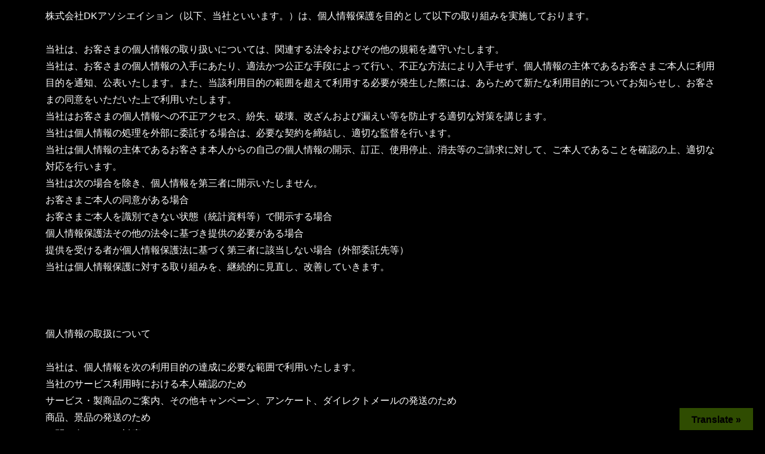

--- FILE ---
content_type: text/css
request_url: https://thetouge1980.com/wp-content/themes/thetouge%20thema/assets/css/blocks.css?ver=20190105
body_size: 55074
content:
/*
Theme Name: thetouge thema
Description: Used to style blocks.
*/

/*--------------------------------------------------------------
>>> TABLE OF CONTENTS:
----------------------------------------------------------------
1.0 General Block Styles
2.0 Blocks - Common Blocksƒ
3.0 Blocks - Formatting
4.0 Blocks - Layout Elements
5.0 Blocks - Widgets
6.0 Blocks - Colors
--------------------------------------------------------------*/

/*--------------------------------------------------------------
1.0 General Block Styles
--------------------------------------------------------------*/

/* Captions */

[class^="wp-block-"]:not(.wp-block-gallery) figcaption {
	font-style: italic;
	margin-bottom: 1.5em;
	text-align: left;
}

.rtl [class^="wp-block-"]:not(.wp-block-gallery) figcaption {
	text-align: right;
}

/*--------------------------------------------------------------
2.0 Blocks - Common Blocks
--------------------------------------------------------------*/

/* Paragraph */

p.has-drop-cap:not(:focus)::first-letter {
	font-size: 5em;
	margin-top: 0.075em;
}

/* Image */

.wp-block-image {
	margin-bottom: 1.5em;
}　

.wp-block-quote:not(.is-large):not(.is-style-large) {
	border: 0;
	padding: 0;
}

.wp-block-quote.alignleft p:last-of-type,
.wp-block-quote.alignright p:last-of-type {
	margin-bottom: 0;
}

.wp-block-quote cite {
	color: inherit;
	font-size: inherit;
}

/* Audio */

.wp-block-audio audio {
	display: block;
	width: 100%;
}

/* Cover */

.wp-block-cover-image.alignright,
.wp-block-cover.alignright,
.wp-block-cover-image.alignleft,
.wp-block-cover.alignleft,
.wp-block-cover-image.aligncenter,
.wp-block-cover.aligncenter {
	display: flex;
}

/* File */

.wp-block-file .wp-block-file__button {
	background-color: #222;
	-webkit-border-radius: 2px;
	border-radius: 2px;
	-webkit-box-shadow: none;
	box-shadow: none;
	color: #fff;
	display: inline-block;
	font-size: 14px;
	font-size: 0.875rem;
	font-weight: 800;
	margin-top: 2em;
	padding: 0.7em 2em;
	-webkit-transition: background-color 0.2s ease-in-out;
	transition: background-color 0.2s ease-in-out;
	white-space: nowrap;
}

.wp-block-file .wp-block-file__button:hover,
.wp-block-file .wp-block-file__button:focus {
	background-color: #767676;
	-webkit-box-shadow: none;
	box-shadow: none;
}

/*--------------------------------------------------------------
3.0 Blocks - Formatting
--------------------------------------------------------------*/

/* Code */

.wp-block-code {
	background: transparent;
	border: 0;
	padding: 0;
}

.wp-block-code code {
	font-size: inherit;
}

/* Pullquote */

.wp-block-pullquote {
	border: 0;
}

.wp-block-pullquote__citation,
.wp-block-pullquote cite {
	font-size: inherit;
	text-transform: none;
}

/* Table */

.wp-block-table thead th {
	border-bottom: 2px solid #bbb;
	padding-bottom: 0.5em;
}

.wp-block-table tr {
	border-bottom: 1px solid #eee;
}

.wp-block-table th,
.wp-block-table td {
	border: 0;
}

.rtl .wp-block-table th,
.rtl .wp-block-table td {
	text-align: right;
}

/*--------------------------------------------------------------
4.0 Blocks - Layout Elements
--------------------------------------------------------------*/

/* Buttons */

.wp-block-button .wp-block-button__link {
	-webkit-box-shadow: none;
	box-shadow: none;
	display: inline-block;
	font-size: 14px;
	font-size: 0.875rem;
	font-weight: 800;
	line-height: 1.66;
	margin-top: 2em;
	padding: 0.7em 2em;
	-webkit-transition: background-color 0.2s ease-in-out;
	transition: background-color 0.2s ease-in-out;
	white-space: nowrap;
}

.entry-content .wp-block-button__link {
	background-color: #222;
	color: #fff;
}

.entry-content .is-style-outline .wp-block-button__link:not(.has-background) {
	background-color: transparent;
}

.entry-content .is-style-outline .wp-block-button__link:not(.has-text-color) {
	color: #222;
}

.colors-dark .wp-block-button__link {
	background-color: #fff;
	color: #000;
}

.entry-content .wp-block-button__link:hover,
.entry-content .wp-block-button__link:focus,
.entry-content .is-style-outline .wp-block-button__link:not(.has-background):hover,
.entry-content .is-style-outline .wp-block-button__link:not(.has-background):focus {
	background-color: #767676;
	-webkit-box-shadow: none;
	box-shadow: none;
	color: #fff;
}

.colors-dark .entry-content .wp-block-button__link:hover,
.colors-dark .entry-content .wp-block-button__link:focus,
.colors-dark .entry-content .is-style-outline .wp-block-button__link:not(.has-background):hover,
.colors-dark .entry-content .is-style-outline .wp-block-button__link:not(.has-background):focus {
	background-color: #bbb;
	color: #000;
}

.colors-dark .entry-content .is-style-outline .wp-block-button__link:not(.has-text-color) {
	color: #fff;
}

.colors-dark .entry-content .is-style-outline .wp-block-button__link:not(.has-text-color):hover,
.colors-dark .entry-content .is-style-outline .wp-block-button__link:not(.has-text-color):focus {
	color: #222;
}

.colors-custom .entry-content .wp-block-button__link,
.colors-custom .entry-content .wp-block-button__link:hover,
.colors-custom .entry-content .wp-block-button__link:focus,
.colors-dark .entry-content .wp-block-button__link,
.colors-dark .entry-content .wp-block-button__link:hover,
.colors-dark .entry-content .wp-block-button__link:focus {
	-webkit-box-shadow: none;
	box-shadow: none;
}

.colors-custom .entry-content .wp-block-button__link:hover,
.colors-custom .entry-content .wp-block-button__link:focus {
	color: #fff;
}

/* Separator */

.wp-block-separator {
	border: 0;
}

.wp-block-separator:not(.is-style-wide):not(.is-style-dots) {
	max-width: 100px;
}

/* Media & Text */

.wp-block-media-text {
	margin-bottom: 1.5em;
}

.wp-block-media-text *:last-child {
	margin-bottom: 0;
}

/*--------------------------------------------------------------
5.0 Blocks - Widgets
--------------------------------------------------------------*/

/* Archives, Categories & Latest Posts */

.wp-block-archives.aligncenter,
.wp-block-categories.aligncenter,
.wp-block-latest-posts.aligncenter {
	list-style-position: inside;
	text-align: center;
}

/* Comments */

.wp-block-latest-comments article {
	margin-bottom: 4em;
}

.blog:not(.has-sidebar) #primary .wp-block-latest-comments article,
.archive:not(.page-one-column):not(.has-sidebar) #primary .wp-block-latest-comments article,
.search:not(.has-sidebar) #primary .wp-block-latest-comments article {
	float: none;
	width: 100%;
}

.wp-block-latest-comments .avatar,
.wp-block-latest-comments__comment-avatar {
	border-radius: 0;
}

.wp-block-latest-comments a {
	-webkit-box-shadow: inset 0 -1px 0 rgba(255, 255, 255, 1);
	box-shadow: inset 0 -1px 0 rgba(255, 255, 255, 1);

}

.wp-block-latest-comments__comment-meta {
	font-size: 16px;
	font-size: 1rem;
	margin-bottom: 0.4em;
}

.wp-block-latest-comments__comment-author,
.wp-block-latest-comments__comment-link {
	font-weight: 700;
	text-decoration: none;
}

.wp-block-latest-comments__comment-date {
	color: #767676;
	font-size: 10px;
	font-size: 0.625rem;
	font-weight: 800;
	letter-spacing: 0.1818em;
	margin-top: 0.4em;
	text-transform: uppercase;
}

.editor-block-list__block .wp-block-latest-comments__comment-excerpt p {
	font-size: 14px;
	font-size: 0.875rem;
}

/*--------------------------------------------------------------
6.0 Blocks - Colors
--------------------------------------------------------------*/

.entry-content .has-pale-pink-color {
	color: #f78da7;
}

.entry-content .has-pale-pink-background-color,
.wp-block-button.is-style-outline .has-pale-pink-background-color:link {
	background-color: #f78da7;
}

.entry-content .has-vivid-red-color {
	color: #cf2e2e;
}

.entry-content .has-vivid-red-background-color,
.wp-block-button.is-style-outline .has-vivid-red-background-color:link {
	background-color: #cf2e2e;
}

.entry-content .has-luminous-vivid-orange-color {
	color: #ff6900;
}

.entry-content .has-luminous-vivid-orange-background-color,
.wp-block-button.is-style-outline .has-luminous-vivid-orange-background-color:link {
	background-color: #ff6900;
}

.entry-content .has-luminous-vivid-amber-color {
	color: #fcb900;
}

.entry-content .has-luminous-vivid-amber-background-color,
.wp-block-button.is-style-outline .has-luminous-vivid-amber-background-color:link {
	background-color: #fcb900;
}

.entry-content .has-light-green-cyan-color {
	color: #7bdcb5;
}

.entry-content .has-light-green-cyan-background-color,
.wp-block-button.is-style-outline .has-light-green-cyan-background-color:link {
	background-color: #7bdcb5;
}

.entry-content .has-vivid-green-cyan-color {
	color: #00d084;
}

.entry-content .has-vivid-green-cyan-background-color,
.wp-block-button.is-style-outline .has-vivid-green-cyan-background-color:link {
	background-color: #00d084;
}

.entry-content .has-pale-cyan-blue-color {
	color: #8ed1fc;
}

.entry-content .has-pale-cyan-blue-background-color,
.wp-block-button.is-style-outline .has-pale-cyan-blue-background-color:link {
	background-color: #8ed1fc;
}

.entry-content .has-vivid-cyan-blue-color {
	color: #0693e3;
}

.entry-content .has-vivid-cyan-blue-background-color,
.wp-block-button.is-style-outline .has-vivid-cyan-blue-background-color:link {
	background-color: #0693e3;
}

.entry-content .has-very-light-gray-color {
	color: #eee;
}

.entry-content .has-very-light-gray-background-color,
.wp-block-button.is-style-outline .has-very-light-gray-background-color:link {
	background-color: #eee;
}

.entry-content .has-cyan-bluish-gray-color {
	color: #abb8c3;
}

.entry-content .has-cyan-bluish-gray-background-color,
.wp-block-button.is-style-outline .has-cyan-bluish-gray-background-color:link {
	background-color: #abb8c3;
}

.entry-content .has-very-dark-gray-color {
	color: #313131;
}

.entry-content .has-very-dark-gray-background-color,
.wp-block-button.is-style-outline .has-very-dark-gray-background-color:link {
	background-color: #313131;
}



/*=============================
  0708追加
=============================*/

/* 定義 */
body, div, dl, dt, dd, ul, ol, li, h1, h2, h3, h4, h5, h6,form,input,button, p {
    font-family: "Helvetica Neue", "Helvetica", "Hiragino Sans", "Hiragino Kaku Gothic ProN", "Arial", "Yu Gothic", "Meiryo", sans-serif;
    margin: 0px;
    padding: 0px;
	font-size:14px;
	line-height:180%;
	font-weight: normal;
    color: #fff;
	}
.fa, .fas {
    margin: 0 4px 0 0;
}
img{
	vertical-align:top;
	border:none;
	max-width: 100%;
	height: auto !important;
}
a{
	color:#fff;
	text-decoration:none;
	display: block;
}
a:hover{
	opacity:0.5;
}
ul{
	list-style:none;
	}
section {
    display: block;
}
li > ul, li > ol {
    margin-bottom: 0;
    margin-left: 0;
}

/*=============================
  グローバルナビゲーション
=============================*/
.menutext {
display: block;
    width: 30%;
    font-weight: bold;
    font-size: calc(22px + 0.25vw);
}

header.new {
display: block;
    position: relative;
    width: 100%;
    height: 50vh;
    padding-top: 45px;
    background: url(/img/main-visual_sp.jpg) top center no-repeat;
    -webkit-background-size: cover;
    -moz-background-size: cover;
    -o-background-size: cover;
    background-size: cover;
}
h1#main_logo {
    width: 100%;
    position: absolute;
    margin: auto;
    bottom: 10px;
}
#eventbox {
    background: #9eff03;
    padding: 10px 0;
}
    #application_box {
        background: #000;
        display: block;
        padding: 20px 0;
        text-align: center;
        box-sizing: border-box;
    }
    #application_box ul {
        width: 80%;
    display: flex;
    margin: auto;
    }
    #application_box ul li {
    width: 45%;
    margin: auto 5%;
    }
nav{
height: 8vh;
    position: fixed;
    width: 100%;
    background: #000;
    color: #fff;
    box-sizing: border-box;
    padding: 0.8%;
    z-index: 990;
    border-bottom: 4px solid #9eff03;
}
nav:before {
position: absolute;
    bottom: -4px;
    right: 0;
    width: 30%;
    height: 4px;
    content: '';
    background: #fff;
}
.drawer{
display: flex;
    flex-direction: row;
    align-items: center;
    justify-content: flex-end;
    width: 100%;
    box-sizing: border-box;
    margin: auto;
    padding: 2px 0;
}

/*ナビゲーション部分*/
.menu ul {
    margin-top: 30%;
}
.menu ul li {
    text-align: center;
    margin: 10px auto;
    padding: 10px 0;
}
.menu ul li a {
    display: block;
    font-weight: bold;
    font-size: calc(25px + 0.25vw);
}
.menu ul li a span {
        display: block;
        font-size: calc(12px + 0.25vw);
        letter-spacing: 0.3em;
        font-weight: normal;
    color: #9eff03;
}
.menu ul li a:hover {
color: #fff;
    background: #9eff03;
    transition: all .5s;
}


.menu{
    text-align: left;
    transition: .5s ease;
    -webkit-transform: translateY(-150%);
    transform: translateY(-150%);
    box-sizing: border-box;
    padding: 10%;
}


/*OPEN時の動き*/
.menu.open {
    -webkit-transform: translateY(5%);
    transform: translateY(-18%);
    box-shadow: 0 0 10px rgb(0 0 0 / 22%);
    background-color: #000;
}


/*botan*/

.btn-trigger {
    position: relative;
    width: 45px;
    height: 35px;
    cursor: pointer;
    z-index: 100;
}
.btn-trigger span {
    position: absolute;
    right: 30%;
    width: 100%;
    height: 4px;
    background-color: #fff;
    border-radius: 4px;
}
.btn-trigger, .btn-trigger span {
  display: inline-block;
  transition: all .5s;
  box-sizing: border-box;
}
.menu ul li.m-contact a i{
        font-size: calc(18px + 0.25vw);
    vertical-align: middle;
    margin: -4px 0 0 14px;
    }
.btn-trigger span:nth-of-type(1) {
  top: 0;
}
.btn-trigger span:nth-of-type(2) {
  top: 15px;
}
.btn-trigger span:nth-of-type(3) {
  bottom: 0;
}
/*=============================
  アニメーション
=============================*/
.Toggle::after {
    position: absolute;
    top: 0;
    right: 20%;
    display: block;
    content: '';
    width: 55px;
    height: 55px;
    margin: auto;
    border-radius: 60%;
    border: 3px solid transparent;
    transition: all .75s;
}
.Toggle.active span:nth-of-type(1) {
    -webkit-transform: translateY(20px) rotate(-45deg);
    transform: translateY(20px) rotate(-45deg);
    top: 6px;
}
.Toggle.active span:nth-of-type(2) {
    left: 60%;
    opacity: 0;
    -webkit-animation: active-btn19-bar02 .8s forwards;
    animation: active-btn19-bar02 .8s forwards;
}
@-webkit-keyframes active-btn19-bar02 {
  100% {
    height: 0;
  }
}
@keyframes active-btn19-bar02 {
  100% {
    height: 0;
  }
}
.Toggle.active span:nth-of-type(3) {
    -webkit-transform: translateY(-20px) rotate(45deg);
    transform: translateY(-20px) rotate(45deg);
    bottom: -15px
}
.Toggle.active::after {
  -webkit-animation: active-btn19 .7s .25s forwards;
  animation: active-btn19 .7s .25s forwards;
}
@-webkit-keyframes active-btn19 {
  0% {
    border-color: transparent;
    -webkit-transform: rotate(0);
  }
  25% {
    border-color: transparent #000 transparent transparent;
  }
  50% {
    border-color: transparent #000 #000 transparent;
  }
  75% {
    border-color: transparent #000 #000 #000;
  }
  100% {
    border-color: #000;
    -webkit-transform: rotate(-680deg);
  }
}
@keyframes active-btn19 {
  0% {
    border-color: transparent;
    transform: rotate(0);
  }
  25% {
    border-color: transparent #000 transparent transparent;
  }
  50% {
    border-color: transparent #000 #000 transparent;
  }
  75% {
    border-color: transparent #000 #000 #000;
  }
  100% {
    border-color: #000;
    transform: rotate(-680deg);
  }
}

/*btn*/

@media screen and (min-width: 600px) {
    header.new {
        display: block;
    position: relative;
    width: 100%;
    height: 80vh;
    padding-top: 45px;
    background: url(/img/main_-visual.jpg) top center no-repeat;
    -webkit-background-size: cover;
    -moz-background-size: cover;
    -o-background-size: cover;header.new
    background-size: cover;
        background-attachment: fixed;
}
  .menutext {
    display: none;
}
  header::after{
    display:none;
  } 
  
    nav {
        display: flex;
        height: auto;
    }
.Toggle{
 display: none;
}
.menu {
    width: 60%;
    margin: auto;
    -webkit-transform: translateY(0);
    transform: translateY(0);
    padding: 0;
    display: block;
    }
    .menu ul li {
    text-align: center;
    margin: auto;
    padding: 0;
    box-sizing: border-box;
}
.menu ul{
 display: flex;
 flex-wrap: wrap;
 justify-content: flex-end;
 align-items: center;
    margin: 0;
}
    .menu ul li a{
        padding: 0.2em 0.5em;
    border-bottom: none;
    letter-spacing: 0.12em;
    font-size: calc(16px + 0.25vw);
    border-left: solid #9eff03 4px;
    }
.menu ul li.m-contact a i{
        font-size: calc(10px + 0.25vw);
    }
  
  .menu ul li a:hover {
    
      transition: all .5s;
    }
    .menu ul li.m-contact a {
        color: #fff;
        font-size: calc(14px + 0.25vw);
        letter-spacing: 0.15em;
        background: #000;
        border-radius: 20px;
        padding: 0 14px;
        border: solid 2px #000;
        box-sizing: border-box;
    }
    .menu ul li.m-contact a:hover {
        background: #fff;
        color: #000;
        font-size: calc(12px + 0.25vw);
        letter-spacing: 0.5em;
    }
    .drawer {
        width: 30%;
    }

    .menu ul li a span {
        display: none;
    }
    h1#main_logo {
width: 50%;
    position: absolute;
    margin: auto;
    top: 20%;
    left: 25%;
}
    #eventbox {
    background: #000;
    padding: 4px;
    width: 20%;
    box-sizing: border-box;
    position: fixed;
    bottom: 12%;
    box-shadow: 0px 0px 15px -2px #0b193a;
        z-index: 100;
}
    #application_box {
        background: #000;
        display: block;
        padding: 40px 0;
        text-align: right;
        box-sizing: border-box;
    }
    #application_box ul {
        width: 40%;
    display: flex;
    margin: 0 0 0 auto;
    }

}


/*=============================
  見出しデザイン
=============================*/
h3 {
    font-size: calc(30px + 0.25vw);
    font-weight: bold;
    text-align: center;
    letter-spacing: 0.15em;
}
h3 span {
    display: block;
    font-size: calc(10px + 0.25vw);
    letter-spacing: 0.2em;
    line-height: 95%;
    text-align: center;
}

h4 {
    position: relative;
    display: inline-block;
    padding: 0 65px;
    text-align: center;
    font-weight: bold;
    font-size: calc(33px + 0.25vw);
    letter-spacing: 0.2em;
}

h4:before {
    position: absolute;
    top: calc(50% - 3px);
    width: 55px;
    height: 6px;
    content: '';
    border-top: solid 6px #fff;
      left: 0;
}
h4.tw {
    color: #9eff03;
}
h4.tw:before {
    border-top: solid 6px #9eff03;
}

@media screen and (min-width: 600px) {
    h3 {
        font-size: calc(50px + 0.25vw);
        letter-spacing: 0.3em;
    }
    h3 span {
    display: block;
    font-size: calc(10px + 0.25vw);
    letter-spacing: 0.5em;
    line-height: 80%;
    text-align: center;
        font-weight: normal;
}
}

/*=============================
ニュースページ
=============================*/

.colorlabel_02 {
    display: block;
    width: 100%;
    background: #000;
    position: relative;
}
#information {
    padding: 40px 0;
    background: #000;
}

#news {
    margin: 0 auto 40px;
}
#news div.news_sec_001 {
        width: 94%;
    margin: 0 auto;
}
#news > div > ul > li{
        width: 98%;
    box-sizing: border-box;
    margin: 0 auto;
    padding-bottom: 20px;
    border-bottom: solid 2px;
    margin-bottom: 10px;
}
dl.news_sec01 {
    display: flex;
    width: 96%;
    margin: 14px auto;
}
.news_sec01 > dd {
    width: 100%;
    margin: auto;
}
.news_sec01 > dd > .news_sec02 {
        width: 94%;
    margin: auto;
}
ul.catdate_sec {
        display: flex;
}v
ul.catdate_sec > li.Category >ul.post-categories  {
	margin: auto;
}
#newsList ul.catdate_sec > li {
width: 50%;
    display: block;
    margin: auto;
    text-align: center;
}
ul.catdate_sec > li.Category >ul.post-categories > li > a {
    color: #000;
    width: 100%;
    padding: 0 2%;
    text-align: center;
    font-weight: 600;
    font-size: calc(14px + 0.25vw);
    box-sizing: border-box;
	pointer-events:none;
}
#news > div > ul > li:last-child {
    border: none;
}
ul.catdate_sec > li.datelabel {
        width: 40%;
    margin: auto;
    font-size: calc(15px + 0.25vw);
    text-align: center;
    font-weight: 500;
}
ul.catdate_sec  > li.pre-registration {
        background: #9dff00;
}
ul.catdate_sec  > li.recruitment {
        background: #f0ff00;
}
.news_sec01 > dd > .news_sec02 > dt {
    margin: auto;
    padding: 10px 0 0 0;
}
.news_sec01 > dd > .news_sec02 > dt > a {
line-height: 140%;
    text-align: left;
    width: 100%;
    display: block;
}
.news_sec01 > dd > .news_sec02 > dt > a > br {
	display: none;
}
a.news_trigger {    
    text-align: right;
    background: #9eff03;
    width: fit-content;
    color: #000;
    padding: 0 10px;
    font-weight: 600;
    font-size: calc(14px + 0.25vw);
        margin: 0 24px 0 auto;ul.catdate_sec > li.Category >ul.post-categories > li > a
}
a.news_maintrigger {
    font-size: calc(20px + 0.25vw);
    background: #fff;
    color: #000;
    margin: 0 0 0 auto;
    width: 60%;
    text-align: center;
    border-radius: 6px;
    line-height: 180%;
}
.news_sec01 > .thumbnail {
    display: none;
}

.Category > .post-categories >li > a {
	color: #000;
}

@media screen and (min-width: 600px) {
    .info_box_double {
        width: 90%;
        margin: 0 auto;
        display: flex;
}
    #news {
         width: 45%;
        margin: auto;
    }
.news_sec01 > .thumbnail {
    margin: auto;
    display: block;
	position: relative;
}
#newsList .news_sec01 > .thumbnail > a {
		width: 160px;
		height: 160px;
		display: block;
		position: relative;
		overflow: hidden;
		box-sizing: border-box;
		border: solid 3px #9dff00;
	}
    .news_sec01 > dd {
    width: 70%;
    margin: auto 0 auto auto;
}
    #news div.news_sec_001 {
    width: 94%;
    margin: 0 auto;
    background: #fff;
    color: #000;
    padding: 10px;
    box-sizing: border-box;
}

    ul.catdate_sec > li.datelabel,.news_sec01 > dd > .news_sec02 > dt > a {
        color: #000;
    }
    #news > div > ul > li {
    width: 95%;
    box-sizing: border-box;
    margin: 0 auto;
    padding-bottom: 13px;
    border-bottom: solid 2px #000;
    margin-bottom: 10px;
    position: relative;
    z-index: 2;
    }
    a.news_trigger {
    position: absolute;
    right: 2%;
    bottom: 13px;
}
    a.news_maintrigger {
    font-size: calc(14px + 0.25vw);
    background: #fff;
    color: #000;
    margin: 0 5% 0 auto;
    width: 60%;
    text-align: right;
    border-radius: 6px;
    line-height: 180%;
    letter-spacing: 0.1em;
}

}


/*=============================
　   Twitter
=============================*/

#Twitter {
    width: 94%;
    margin: 0 auto;
}
#Twitter .tw_box {
    width: 94%;
    margin: auto;
}
#Twitter .tw_box iframe {
    width: 100% !important;
    height: 70vh !important;
    overflow-y: scroll;
        background: #fff;
    box-sizing: border-box;
    border: solid 6px #9dff00 !important;
}
@media screen and (min-width: 600px) {
#Twitter {
    width: 45%;
    margin: 0 auto 0 auto;
	border: 0;
    }
    #Twitter .tw_box iframe {
    width: 90% !important;
    height: 70vh !important;
    overflow-y: hidden;
    margin: 0 auto;

}
    }

/*=============================
　   introduction
=============================*/

#introduction {
    display: block;
    position: relative;
        background: url(/img/back_-intr.jpg) top center no-repeat;
    -webkit-background-size: cover;
    -moz-background-size: cover;
    -o-background-size: cover;
    background-size: cover;
}

#introduction:before,
#introduction:after {
position: absolute;
    content: '';
    background: url(/img/line_sec01.jpg) center;
    background-repeat: repeat-x;
    -webkit-background-size: cover;
    -moz-background-size: cover;
    -o-background-size: cover;
    background-size: cover;
    width: 100%;
    height: 50px;
}
#introduction:after {
    background: url(/img/line_sec02.jpg);
    background-repeat: repeat-x;
    -webkit-background-size: cover;
    -moz-background-size: cover;
    -o-background-size: cover;
    background-size: cover;
        width: 100%;
    height: 50px;
	z-index: 1;
}
h2:before {
  left: 0;
}

h2:after {
  right: 0;
}
#introduction h5,#special h5 {
    display: block;
    text-align: center;
    font-weight: bold;
    font-size: calc(38px + 0.25vw);
    color: #000;
    margin-bottom: 30px;
    position: relative;
    padding-bottom: 12px;
}
    #introduction h5:after,#special h5:after {
        width: 15%;
    height: 0;
    content: '';
    position: absolute;
    border-top: solid 4px #000;
    bottom: 0;
    right: calc(50% - 8%);
    }

.main_box_sec1 {
padding: 60px 0 80px;
    color: #000;
    width: 96%;
    margin: 0 auto;
    text-align: center;
}

.main_box_sec1 strong {
        font-size: calc(18px + 0.25vw);
    background: #000;
    color: #ffed19;
    font-weight: 400;
    padding: 4px 8px;
    line-height: 200%;
    margin: 10px auto 26px;
    display: block;
    width: fit-content;
}
.main_box_sec1  p.text-sec01 {
     font-size: calc(16px + 0.25vw);
    color: #000;
    font-weight: 500;
}
.main_box_sec1 p.text-sec01 {
    font-size: calc(15px + 0.25vw);
    color: #000;
    text-align: left;
    font-weight: 500;
}
.PC_br {
    display: none;
}

.main_box_sec1 p.text-sec02 {
    font-size: calc(15px + 0.25vw);
    color: #000;
    text-align: center;
    background: #9eff03;
    padding: 0 8px;
    margin: 18px 0;
        font-weight: 500;
}
.main_box_sec1 p.text-sec01 span.y_line {
        background: #ffed18;
    padding: 2px 8px;
    margin: 0 2px;
}
@media screen and (min-width: 600px) {
    #information {
    padding: 60px 0 80px;
    background: #000;
}
    .PC_br {
    display: block;
    }
    .main_box_sec1 p.text-sec01 {
    font-size: calc(15px + 0.25vw);
    text-align: center;
    line-height: 240%;
}
    #introduction h5,#special h5 {
    display: block;
    text-align: center;
    font-weight: bold;
    font-size: calc(54px + 0.25vw);
    color: #000;
    margin-bottom: 40px;
    margin-top: 56px;
        position: relative
    }
    #introduction h5:after,#special h5:after {
    width: 15%;
    height: 0;
    content: '';
    position: absolute;
    border-top: solid 6px #000;
    bottom: 0;
    right: calc(50% - 8%);
    }
    .main_box_sec1 strong {
    letter-spacing: 0.2em;
    }
    .main_box_sec1 p.text-sec02 {
    padding: 0 14px;
    margin: 18px auto;
    width: fit-content;
    font-weight: 500;
    }
    #introduction:before, #introduction:after {
    position: absolute;
    content: '';
    background: url(/img/line_sec01.jpg);
            -webkit-background-size: contain;
    -moz-background-size: contain;
    -o-background-size: contain;
    background-size: contain;
    width: 100%;
    height: 90px;
    position: absolute;
    }
    #introduction:after {
        background: url(/img/line_sec02.jpg);
                    -webkit-background-size: contain;
    -moz-background-size: contain;
    -o-background-size: contain;
    background-size: contain;
			z-index: 1;
    }
}

/*=============================
　        Movie
=============================*/
#movie {
    display: block;
    background: #000;
    padding-top: 80px;
    padding-bottom: 80px;
}

#movie h5 {
    display: block;
    text-align: center;
    font-weight: bold;
    font-size: calc(40px + 0.25vw);
    color: #9dff00;
    margin-bottom: 30px;
    position: relative;
    padding-bottom: 0;
}

   #movie h5:after {
    width: 15%;
    height: 0;
    content: '';
    position: absolute;
    border-top: solid 4px #9dff00;
    bottom: 0;
    right: calc(50% - 8%);
    }
.movie_title {
        background: #9dff04;
    color: #000;
    width: fit-content;
    padding: 2px 24px;
    font-weight: 600;
    font-size: calc(12px + 0.25vw);
    text-align: center;
    margin: 0 auto 12px;
}
.movie_02 {
    text-align: center;
    border: solid #9dff04 4px;
    width: 90%;
    margin: 20px auto;
    display: block;
    box-sizing: border-box;
}
.movie_02 iframe {
    width: 100%;
    height: 30vh;
}
.movie_title02 {
    background: #f0ff00;
    color: #000;
    width: fit-content;
    padding: 2px 24px;
    font-weight: 600;
    font-size: calc(12px + 0.25vw);
    text-align: center;
    margin: 0 auto 12px;
}
.movie_sec3 {
    display: flex;
    flex-flow: wrap;
    width: 96%;
    margin: auto;
}
.movie_sec3 li {
    width: 48%;
    margin: auto;
    display: block;
}
.movie_sec3 li iframe {
width: 100%;
    height: 18vh;
    box-sizing: border-box;
    border: solid 2px #f0ff04;
}

@media screen and (min-width: 600px) {
    #movie h5,#newsList h5  {
    font-size: calc(54px + 0.25vw);
    color: #9dff00;
    margin-bottom: 40px;
    margin-top: 56px;
        position: relative
    }
    #movie h5:after,#newsList h5:after  {
    width: 15%;
    height: 0;
    content: '';
    position: absolute;
    border-top: solid 6px #9dff00;
    bottom: 0;
    right: calc(50% - 8%);
    }
    .movie_02 {
        text-align: center;
    border: solid #9dff04 5px;
    width: 58%;
    margin: 20px auto;
    display: block;
    }
    .movie_02 iframe {
    width: 100%;
    height: 45vh;
    }
    .movie_sec3 {
    width: 60%;
    }
    .movie_sec3 li iframe {
    width: 100%;
    height: 24vh;
    box-sizing: border-box;
    border: none;
}
    }

/*=============================
         shere
=============================*/
#shere {
	display: block;
    padding: 40px 0 30px;
    background: #fff;
}
#shere h5 {
    display: block;
    text-align: center;
    font-weight: bold;
    font-size: calc(24px + 0.25vw);
    color: #000;
    margin-bottom: 30px;
    position: relative;
    padding-bottom: 12px;
}
    #shere h5:after {
        width: 15%;
    height: 0;
    content: '';
    position: absolute;
    border-top: solid 4px #000;
    bottom: 0;
    right: calc(50% - 8%);
    }
ul.shere_sec01 {
    width: 90%;
    margin: auto;
    color: #000;
    display: flex;
}
ul.shere_sec01 li {
    padding: 6% 2%;
    background: #9dff04;
    border-radius: 50%;
    width: 18%;
    margin: auto;
    text-align: center;
}
ul.shere_sec01 li  .Xtwitter:before{
	content: "𝕏";
	font-style: initial;
	vertical-align: text-bottom;
}
ul.shere_sec01 li a {
    color: #000;
    font-size: calc(34px + 0.25vw);
}
@media screen and (min-width: 600px) {
#shere {
	display: block;
	padding-bottom: 80px;
    background: #fff;
    }
    #shere h5 {
    display: block;
    text-align: center;
    font-weight: bold;
    font-size: calc(54px + 0.25vw);
    color: #000;
    margin-bottom: 40px;
    margin-top: 56px;
        position: relative
    }
    #shere h5:after {
    width: 15%;
    height: 0;
    content: '';
    position: absolute;
    border-top: solid 6px #000;
    bottom: 0;
    right: calc(50% - 8%);
    }
    ul.shere_sec01 {
    width: 55%;
        max-width: 700px;
    margin: auto;
    color: #000;
    display: flex;
}
    ul.shere_sec01 li {
    background: #9dff04;
    border-radius: 50%;
    margin: auto;
    text-align: center;
    width: 100px;
    height: 100px;
    display: block;
            padding: 0;
        }
    ul.shere_sec01 li a {
    margin: auto;
    text-align: center;
    vertical-align: baseline;
    padding-top: 24px;
        font-size: calc(50px + 0.25vw);
    }
    ul.shere_sec01 li:hover {
    color: #fff;
    background: #000;
    } 
        ul.shere_sec01 li a:hover {
    color: #fff;
    } 
}

/*=============================
　 footer
=============================*/

footer {
    background: #000;
    color: #fff;
    padding: 10px 0 5px;
    text-align: center;
}
footer p.copyright_sec {
    margin: 24px 0 14px;
    color: #9dff04;
	text-align: center;
}

footer  ul.fotter_List {
       display: flex;
    width: 94%;
    margin: 0 auto;
}
ul.fotter_List li {
    margin: auto;
    text-align: center;
}
ul.fotter_List li a i {
    margin: 0 0 0 4px;
}
@media screen and (min-width: 600px) {
ul.fotter_List {
    display: flex;
    width: 40%;
    margin: 0 auto;
    padding-top: 20px;
}
}

/*=============================
  NEWS一覧
=============================*/
#newsList {
background: #000;
    padding-top: 100px;
    padding-bottom: 60px;
}
#newsList > article {
    width: 96%;
    margin: auto;
    padding-top: 30px;
}

#newsList h5 {
        text-align: center;
    font-weight: 800;
    font-size: calc(42px + 0.25vw);
    color: #000;
    background: #9dff04;
    width: fit-content;
    padding: 0 28px;
    line-height: 140%;
    margin: 0 auto;
    letter-spacing: 0.2em;
}
#newsList .p5_sec_subtitle {
        text-align: center;
    font-size: calc(16px + 0.25vw);
    letter-spacing: 0.4em;
    color: #9dff04;
    margin-top: 9px;
}
#newsList ul.news_List_lis {
display: flex;
    flex-wrap: nowrap;
    justify-content: center;
    width: 96%;
    margin: 22px auto;
    text-align: center;
}
#newsList ul.news_List_lis li {
       font-size: calc(16px + 0.25vw);
    color: #9dff04;
    width: 45%;
}
#newsList ul.news_List_lis li a{
    color: #9dff04;
}
#newsList ul.news_List_lis li a i {
    margin: 0;
}
#newsList  .detail_topmore {
	    text-align: center;
    background: #9dff04;
    padding: 0 20px;
    color: #000;
    font-weight: 600;
    width: fit-content;
    display: block;
    margin: 20px auto 15px;
	font-size: calc(16px + 0.25vw);
}
#newsList  .detail_topmore a {
	color: #000;
}
 @media screen and (min-width: 600px) {
     #newsList .news_sec_001 {
         max-width: 720px;
    margin: 0 auto;
    color: #fff;
     }
     #newsList ul.catdate_sec > li.datelabel,#newsList  .news_sec01 > dd > .news_sec02 > dt > a {
    color: #fff;
}
      #newsList .news_sec01 > dd > .news_sec02 > dt {
    margin: auto;
    padding: 10px 0 0 0;
    font-size: calc(16px + 0.25vw);
}
    #newsList  .news_sec01 > .thumbnail  > a {
    width: 58%;
    width: 160px;
    height: 160px;
    overflow: hidden;
    box-sizing: border-box;
    border: solid 3px #9dff00;
    margin: auto;
    display: block;
}
   #newsList  .news_sec_001 > ul > li {
    width: 98%;
    box-sizing: border-box;
    margin: 0 auto;
    padding-bottom: 20px;
    border-bottom: solid 2px;
    margin-bottom: 10px;
       position: relative;
}
	 .news_sec_001 > ul > li > .news-inner {
		 margin: 0;
    width: 100%;
}
	 .news_sec01 > .thumbnail > a > img {
		 object-fit: cover;
    vertical-align: middle;
    height: 100% !important;
	 }
	 #newsList ul.news_List_lis {
    width: 32%;
}
	 
}
/*=============================
  NEWS詳細
=============================*/
.news_detail ul.catdate_sec {
    width: 90%;
    margin: auto;
}
.news_detail h1.maintitle {
    width: 96%;
    margin: 16px auto 30px;
    text-align: center;
    font-weight: 600;
    font-size: calc(15px + 0.25vw);
    padding: 2%;
    box-sizing: border-box;
    position: relative;
}
.news_detail h1.maintitle:after {
   width: 30%;
    height: 0;
    content: '';
    position: absolute;
    border-top: solid 4px #9dff04;
    bottom: 0;
    right: calc(50% - 15%);
    }     
div.news_List_lis {
    width: 60%;
    margin: 20px auto 0;
}
div.news_List_lis > .wp-pagenavi {
    display: flex;
	  justify-content: center;
    margin: auto;
    text-align: center;
}
div.news_List_lis > .wp-pagenavi a {
	color: #9eff03;
    width: 10%;
    font-size: calc(18px + 0.25vw);
}
.news_detail .main_textbox_sec1 {
        width: 96%;
    margin: auto;
    padding-bottom: 40px;
}
   #newsList article.news_detail {
             margin-top: 50px;
     }
#newsList > .news_detail > ul.catdate_sec > li  {
	color: #000;
    font-weight: 500;
}
	   #newsList > .news_detail > ul.catdate_sec > li.datelabel {
		   color: #fff;
	   }
		#news_sec_001  ul.catdate_sec > li.Category >ul.post-categories > li  {
background: #000;
    color: #fff;
    width: 46%;
}

 	#news_sec_001 ul.catdate_sec > li.Category  {
    background: #fff;
    color: #000;
    width: 50%;
    padding: 0 2%;
    text-align: center;
    font-weight: 600;
    font-size: calc(14px + 0.25vw);
    box-sizing: border-box;
}
 @media screen and (min-width: 600px) {
     #newsList > article.news_detail {
                margin-top: 80px; 
     }
     .news_detail ul.catdate_sec {
    width: 30%;
    margin: auto;
     }
     .news_detail h1 {
    width: 66%;
    font-size: calc(18px + 0.25vw);
    padding: 2%;
}
     .news_detail .main_textbox_sec1 {
        width: 60%;
    margin: auto;
    padding-bottom: 40px;
}
div.news_List_lis > .wp-pagenavi a {
	color: #9eff03;
    width: 5%;
    font-size: calc(18px + 0.25vw);
}
	 div.news_List_lis {
    width: 40%;
    margin: 20px auto 0;
}
	#news_sec_001 ul  dl.news_sec01 > .thumbnail > a > img {
    object-fit: cover;
    vertical-align: middle;
    height: 100% !important;
}
	.news_sec01 > .thumbnail  a  {
    width: 140px;
    height: 140px;
    overflow: hidden;
    box-sizing: border-box;
    border: solid 3px #9dff00;
    margin: auto;
    display: block;
}
	 
	.news_sec01 ul.catdate_sec > li.Category > ul.post-categories > li > a {
    color: #222;
}
#newsList	ul.catdate_sec > li.Category > ul.post-categories > li > a {
    color: #000;
}

}
/*=============================
  ページトップに戻るボタン
=============================*/
.pagetop{
    display: none;
    position: fixed;
    right: 1%;
    bottom: 3%;
}
.pagetop a{
    display: block;
    width: 50px;
    height: 50px;
    text-align: center;
    background: #000;
    border-radius: 50%;
}
.pagetop a i{
    font-size: calc(30px + 0.25vw);
    color: #fff;
    line-height: 150%;
    text-align: center;
        margin: 0;
}

/*=============================
  システム追記
=============================*/
#system {
    display: block;
    position: relative;
    background: url(/img/system_back2.jpg) #0f0f0f bottom center no-repeat;
    -webkit-background-size: contain;
    -moz-background-size: contain;
    -o-background-size: contain;
    background-size: contain;
    padding: 140px 0 60px;
}
#system h5 {
    display: block;
    text-align: center;
    font-weight: bold;
    font-size: calc(38px + 0.25vw);
    color: #fff;
    margin-bottom: 30px;
    position: relative;
    padding-bottom: 12px;
}
#system h5:after {
        width: 15%;
    height: 0;
    content: '';
    position: absolute;
    border-top: solid 4px #fff;
    bottom: 0;
    right: calc(50% - 8%);
    }
#system .system_sec01 .system_title01,#system .system_sec01 .system_title02 {
display: block;
    text-align: center;
    font-weight: 500;
    font-size: calc(20px + 0.25vw);
    color: #A1FF03;
    position: relative;
    border-bottom: solid 3px;
    width: 94%;
    margin: 0 auto 24px;
}
 #system .system_sec01 .system_title02 {
    color: #ffed18;
}

#system .system_sec01 .system_sec02 {
    width: 90%;
    margin: 0 auto 32px;
}

#system .system_sec01 .system_sec02 dt {
    font-weight: 400;
    font-size: calc(14px + 0.25vw);
    margin: 0 auto 18px;
}

#system .system_sec01 .system_sec02 dd {
    margin: 0 auto 18px;
}
 @media screen and (min-width: 600px) {
     #system {
    display: block;
    position: relative;
    background: url(/img/system_back2.jpg) #0f0f0f bottom center no-repeat;
    -webkit-background-size: cover;
    -moz-background-size: cover;
    -o-background-size: cover;
    background-size: cover;
    padding: 50px 0 80px;
         background-attachment: fixed;
}
#system .system_sec01 .system_sec02 {
    width: 98%;
    margin: 0 auto 32px;
    display: flex;
}
#system .system_sec01 .system_sec02 dd {
    margin: auto 2%;
    width: 40%;
}
     #system .system_sec01 .system_sec02 dt {
    margin: 0 auto 0 0;
    width: 58%;
             font-size: calc(14px + 0.25vw);
}
     #system .system_sec01 .system_title01, #system .system_sec01 .system_title02 {
    display: block;
    text-align: left;
    padding-left: 26px;
    box-sizing: border-box;
    width: 100%;
}
#system .system_sec01 {
    width: 80%;
    max-width: 820px;
    margin: 40px auto 50px;
}
     #system .system_sec01 li {
         margin-bottom: 20px;
    display: block;
    margin-top: 40px;
    box-sizing: border-box;
    padding-bottom: 10px;
     }
    #system h5 {
    display: block;
    text-align: center;
    font-weight: bold;
    font-size: calc(54px + 0.25vw);
    color: #fff;
    margin-bottom: 40px;
    margin-top: 56px;
        position: relative
    }
    #system h5:after {
    width: 30%;
    height: 0;
    content: '';
    position: absolute;
    border-top: solid 6px #fff;
    bottom: 0;
    right: calc(50% - 15%);
    }
}

/*=============================
事前登録エリア
=============================*/
	#Prereserve {
		background: #000;
	}
	#Prereserve h3 {
    font-size: calc(25px + 0.25vw);
    color: #9eff03;
    padding: 40px 0 20px;
    display: block;
			}
	#Prereserve .reserve_sec01 {
	    width: 90%;
    margin: 0 auto;
    text-align: center;
}
	#Prereserve .reserve_sec01 .wpcf7-form {
		    text-align: center;
}
#Prereserve .reserve_sec01 .wpcf7-submit {
    background: #9eff04;
    color: #000;
    border-radius: 0px;
    padding: 10px 30px;
}
#Prereserve .reserve_sec01 .wpcf7 .ajax-loader {
    display: none;
}
#Prereserve .reserve_sec01 .privacy_atag {
	display: block;
    padding: 13px 0 5px;
    text-align: center;
    text-decoration-line: underline;
    color: #faed18;
}
@media screen and (min-width: 600px) {
#Prereserve .reserve_sec01 {
    width: 45%;
    margin: 0 auto;
    text-align: center;
}
	#Prereserve h3 {
    font-size: calc(30px + 0.25vw);
}
	#Prereserve .reserve_sec01 .wpcf7-submit {
    background: #9eff04;
    color: #000;
    border-radius: 0px;
    padding: 10px 30px;
    font-size: calc(16px + 0.25vw);
}
}

/*=============================
 SPECIAL
=============================*/

#special {
    display: block;
    position: relative;
        background: url(/img/special_back.jpg) top center no-repeat;
    -webkit-background-size: cover;
    -moz-background-size: cover;
    -o-background-size: cover;
    background-size: cover;
}
#special .main_box_sec1 strong {
font-size: calc(18px + 0.25vw);
    background: #000;
    color: #fff;
    font-weight: 500;
}
#special .spbtn-trigger {
        color: #000;
    font-weight: 600;
    font-size: calc(15px + 0.25vw);
}
.special-sec01 figure figcaption {
        color: #000;
}
.special-sec01 ul.sp_vice {
    width: 90%;
    margin: 0 auto;
}
.special-sec01 ul.sp_vice li {
    margin: 8px auto;
}
.special-sec01 ul.sp_vice li p.spvice_001 {
    color: #000;
    text-align: left;
    padding: 7px 0;
    font-weight: 500;
    font-size: calc(15px + 0.25vw);
}
.special-sec01 　figure　{
margin: 1em auto;
    width: 50%;
}
 @media screen and (min-width: 600px) {
.special-sec01 {
    width: 60%;
    margin: 32px auto;
    display: flex;
}
     .special-sec01 figure {
         display: block;
         width: 30%;
         margin: auto;
         box-sizing: border-box;
     }
          .special-sec01 figure img {
              border: solid #000;
              box-sizing: border-box;
     }
     .special-sec01 ul.sp_vice li p.spvice_001 {
    color: #000;
    text-align: center;
    padding: 7px 0;
    font-weight: 500;
    font-size: calc(13px + 0.25vw);
}
     .special-sec01 ul.sp_vice {
    width: 40%;
    margin: 0 auto;
}
	 .special-sec01 　figure　{
margin: 1em auto;
    width: 90%;
}
     
}
/*=============================
イベントページ
=============================*/

.event_detail h1.maintitle {
    font-size: calc(20px + 0.25vw);
}

.event_detail .event_banner {
     text-align: center;
    margin: 45px auto 30px;
}
.event_detail .main_textbox_sec1 strong {
	    display: block;
    font-size: calc(17px + 0.25vw);
    text-align: center;
    background: #9eff04;
    color: #000;
    padding: 7px;
    box-sizing: border-box;
    width: fit-content;
    margin: 24px auto 20px;
}
.event_detail ul.login {
	 display: flex;
  flex-wrap: wrap;
}
.event_detail ul.login li {
    width: 50%;
    box-sizing: border-box;
    margin: auto;
    padding: 4%;
    border: 3px solid #9eff04;
}
.event_detail ul.login li dl dt {
	    text-align: center;
    font-weight: 600;
    background: #fff;
    color: #000;
    font-size: calc(17px + 0.25vw);
	}
.event_detail  .main_textbox_sec2 {
	    display: block;
    padding: 30px 0 50px;
}
.event_detail  .main_textbox_sec2 dl  {
		    display: block;
}
.event_detail  .main_textbox_sec2 dl dt {
	background: #9eff04;
    color: #000;
    font-size: calc(17px + 0.25vw);
    font-weight: 600;
    width: fit-content;
    padding: 3px 18px;
    text-align: center;
    margin: 0 auto 10px;
}

.event_detail  .main_textbox_sec2 dl dd {
	font-size: calc(16px + 0.25vw);
    width: 90%;
    margin: auto;
    padding-bottom: 30px;
}
.event_detail  .main_textbox_sec2 p {
	    margin: 5px auto;
}
.event_detail  .main_textbox_sec2 p.attentioncopy {
	    color: #9eff04;
    width: 90%;
    margin: 5px auto;
}
.event_detail  .main_textbox_sec2 p.attentioncopy strong  {
font-size: calc(16px + 0.25vw);
    font-weight: 600;
    display: block;
}
 @media screen and (min-width: 600px) {
	 .event_detail h1.maintitle {
    font-size: calc(25px + 0.25vw);
}
#newsList > article.event_detail {
    margin-top: 20px;
	 }
	 .event_detail   .main_textbox_sec1 {
    width: 60%;
    margin: auto;
    padding-bottom: 40px;
    text-align: center;
}
	 .event_detail ul.login {
    display: flex;
    flex-wrap: wrap;
    width: 64%;
    flex-grow: 5;
    margin: 17px auto;
}
	 .event_detail ul.login li {
width: 20%;
    box-sizing: border-box;
    margin: auto;
    padding: 1%;
    border: 1px solid #9eff04;
    text-align: center;
    align-self: flex-end;
	 }
	 .event_detail ul.login li dl dt {
    text-align: center;
    font-size: calc(13px + 0.25vw);
}
	 .event_detail .main_textbox_sec2 {
    display: block;
    padding: 30px 0 50px;
    text-align: center;
}
	 
}

/*=============================
  スペック追記
=============================*/
#spec {
    display: block;
    position: relative;
    background: url(/img/system_back2.jpg) #0f0f0f bottom center no-repeat;
    -webkit-background-size: contain;
    -moz-background-size: contain;
    -o-background-size: contain;
    background-size: contain;
    padding: 140px 0 60px;
}
#spec h5 {
    display: block;
    text-align: center;
    font-weight: bold;
    font-size: calc(38px + 0.25vw);
    color: #fff;
    margin-bottom: 30px;
    position: relative;
    padding-bottom: 12px;
}
#spec h5:after {
        width: 15%;
    height: 0;
    content: '';
    position: absolute;
    border-top: solid 4px #fff;
    bottom: 0;
    right: calc(50% - 8%);
    }
#spec .system_sec01 .system_title01,#spec .system_sec01 .system_title02 {
display: block;
    text-align: center;
    font-weight: 500;
    font-size: calc(20px + 0.25vw);
    color: #A1FF03;
    position: relative;
    border-bottom: solid 3px;
    width: 94%;
    margin: 0 auto 24px;
}
 #spec .system_sec01 .system_title02 {
    color: #ffed18;
}

#spec .system_sec01 .system_sec02 {
    width: 90%;
    margin: 0 auto 32px;
}

#spec .system_sec01 .system_sec02 dt {
    font-weight: 400;
    font-size:1.2rem;
    margin: 0 auto 18px;
    background:#c6c6c6;
    color:#222;
	text-align:center;

}
#spec .system_sec01 .system_sec02 dd {
    margin: 0 auto 18px;
    font-size:1.2rem;
	text-align:center;
}


 @media screen and (min-width: 600px) {
     #spec {
    display: block;
    position: relative;
    background: url(/img/system_back2.jpg) #0f0f0f bottom center no-repeat;
    -webkit-background-size: cover;
    -moz-background-size: cover;
    -o-background-size: cover;
    background-size: cover;
    padding: 50px 0 80px;
         background-attachment: fixed;
}
#spec .system_sec01 .system_sec02 {
    width: 98%;
    margin: 0 auto 32px;
    display: flex;
	align-items: start;
}
#spec .system_sec01 .system_sec02 dt {
    margin: 0 auto 0 0;
    width: 30%;
	font-weight:bolder;
    font-size: 1.6rem;
    background:#c6c6c6;
    color:#222;
}
#spec .system_sec01 .system_sec02 dd {
    margin: auto 0 auto 20%;
    width: 70%;

    font-size: 1.6rem;
	text-align:left;
}
     #spec .system_sec01 .system_title01, #spec .system_sec01 .system_title02 {
    display: block;
    text-align: left;
    padding-left: 26px;
    box-sizing: border-box;
    width: 100%;
}
#spec .system_sec01 {
    width: 80%;
    max-width: 820px;
    margin: 40px auto 50px;
}
     #spec .system_sec01 li {
         margin-bottom: 20px;
    display: block;
    margin-top: 40px;
    box-sizing: border-box;
    padding-bottom: 10px;
     }
    #spec h5 {
    display: block;
    text-align: center;
    font-weight: bold;
    font-size: calc(54px + 0.25vw);
    color: #fff;
    margin-bottom: 40px;
    margin-top: 56px;
        position: relative
    }
    #spec h5:after {
    width: 30%;
    height: 0;
    content: '';
    position: absolute;
    border-top: solid 6px #fff;
    bottom: 0;
    right: calc(50% - 15%);
    }
}

/*====================================
  ニュースカテゴリー　お知らせ
====================================*/
ul.catdate_sec  > li.news_label {
    background: #0bf;
    color: #000;
    width: 48%;
    margin: auto;
}
ul.catdate_sec  > li.news_label a {
    color: #000;
}
ul.catdate_sec > li.news_lanews_labelbel > a {
    color: #0bf;
}
@media screen and (min-width: 600px) {
    #newsList  ul.catdate_sec > li.news_label {
        background: #0bf;
        color: #000;
    }
    ul.catdate_sec > li.news_label {
        color: #000;
        width: 45%;
        margin: auto;
    }
}
/*====================================
  ニュースカテゴリー　リアルイベント
====================================*/
ul.catdate_sec  > li.real_event {
    background: #0c0;
    color: #fff;
    width: 48%;
    margin: auto;
}
ul.catdate_sec  > li.real_event a {
    color: #fff;
}
ul.catdate_sec > li.real_event_eventbel > a {
    color: #0c0;
}
@media screen and (min-width: 600px) {
    #newsList  ul.catdate_sec > li.real_event {
        background: #0c0;
        color: #fff;
    }
    ul.catdate_sec > li.real_event {
        color: #0c0;
        width: 45%;
        margin: auto;
    }
}
/*====================================
  ニュースカテゴリー　イベント
====================================*/
ul.catdate_sec  > li.event {
    background: #9f4;
    color: #000;
    width: 48%;
    margin: auto;
}
ul.catdate_sec  > li.event a {
    color: #000;
}
ul.catdate_sec > li.event_eventbel > a {
    color: #9f4;
}
@media screen and (min-width: 600px) {
    #newsList  ul.catdate_sec > li.event {
        background: #9f4;
        color: #000;
    }
    ul.catdate_sec > li.event {
        color: #9f4;
        width: 45%;
        margin: auto;
    }
}
/*====================================
  ニュースカテゴリー　アップデート
====================================*/
ul.catdate_sec  > li.update {
    background: #f35;
    color: #000;
    width: 48%;
    margin: auto;
}
ul.catdate_sec  > li.update a {
    color: #000;
}
ul.catdate_sec > li.update_eventbel > a {
    color: #f35;
}
@media screen and (min-width: 600px) {
    #newsList  ul.catdate_sec > li.update {
        background: #f35;
        color: #000;
    }
    ul.catdate_sec > li.update {
        color: #f35;
        width: 45%;
        margin: auto;
    }
}
/*====================================
  ニュースカテゴリー　重要
====================================*/
ul.catdate_sec  > li.important {
    background: #b00;
    color: #000;
    width: 48%;
    margin: auto;
}
ul.catdate_sec  > li.important a {
    color: #000;
}
ul.catdate_sec > li.important_eventbel > a {
    color: #b00;
}
@media screen and (min-width: 600px) {
    #newsList  ul.catdate_sec > li.important {
        background: #b00;
        color: #000;
    }
    ul.catdate_sec > li.important {
        color: #b00;
        width: 45%;
        margin: auto;
    }
}
/*====================================
  ニュースカテゴリー　その他
====================================*/
ul.catdate_sec  > li.others {
    background: #ccc;
    color: #000;
    width: 48%;
    margin: auto;
}
ul.catdate_sec  > li.others a {
    color: #000;
}
ul.catdate_sec > li.others_eventbel > a {
    color: #ccc;
}
@media screen and (min-width: 600px) {
    #newsList  ul.catdate_sec > li.others {
        background: #ccc;
        color: #000;
    }
    ul.catdate_sec > li.others {
        color: #ccc;
        width: 45%;
        margin: auto;
    }
}

/*=============================
Google自動翻訳
=============================*/
#glt-translate-trigger{
	opacity: 0.7;
}
@media screen and (min-width: 600px) {
	#glt-translate-trigger{
		opacity: 0.3;
	}
	#glt-translate-trigger:hover{
		opacity: 1;
	}
}

/*====================================
  アーカイブ用クラス定義
====================================*/
/* アーカイブ1495 */
.arc1495 h1{
	margin-top:2em;
}
.arc1495 h2{
	margin:10px auto;
}
.arc1495 p{
	margin-bottom:.5em;
	font-weight:bolder;
}
.arc1495 span{
	padding-left:10px;
	padding-right:40px;
	border-left:10px solid #fff;
	border-bottom:2px solid #fff;
}
.arc1495 strong{
	font-size:0.7em;
	font-weight:normal;
	padding-left:3em;
}
.arc1495 li{
	list-style:none;
	padding-left:1em;
	text-indent:-1em;
}
.arc1495 li:before {
	content:"※";
}
.arc1495 table{
	color:#000;
	background:#eee;
	font-size:1.1em;
	font-weight:bolder;
	text-align:center;
	width:80%;
	margin:20px auto 40px;
}
.arc1495 td{
	border:1px solid #fff;
}
.arc1495 .beforeTitle{	
	background:#0cf;
	color:#000;
	font-size:1.5em;
}
.arc1495 .afterTitle{
	background:#fc0;
	color:#000;
	font-size:1.5em;
}
.arc1495 .beforeSubheading{
	background:#9cf;
	color:#000;
	font-size:1.3em;
}
.arc1495 .afterSubheading{
	background:#fc9;
	color:#000;
	font-size:1.3em;
}
.arc1495 .changes{	
	background:#fec;
}
/* アーカイブ1507 */
#arc1507 table{
	color:#000;
	background:#eee;
	font-size:1.1em;
	font-weight:bolder;
	text-align:center;
	width:80%;
	margin:20px auto 40px;
}
#arc1507 td{
	border:1px solid #fff;
}
#arc1507 .beforeTitle{	
	background:#0cf;
	color:#000;
	font-size:1.5em;
}
#arc1507 .afterTitle{
	background:#fc0;
	color:#000;
	font-size:1.5em;
}
#arc1507 .beforeSubheading{
	background:#9cf;
	color:#000;
	font-size:1.3em;
}
#arc1507 .afterSubheading{
	background:#fc9;
	color:#000;
	font-size:1.3em;
}
#arc1507 .changes{	
	background:#fec;
}
/* アーカイブ番号: arc1517 */
#arc1517 h1{
	margin-top:2em;
	font-size: 2em;
	padding:0;
	border-bottom: 4px solid;
	width: fit-content;
}
#arc1517 h1:before{
	content:"◎";
	color:#9eff03;
}
#arc1517 p{
	font-size: 1.2em;
	font-weight: bold;
	margin-top:1em;
	line-height:180%;
}
#arc1517 img{
	width: 60%;
	margin: 0 auto;
	display: block;
	border: 5px solid rgba(255,255,255,.8);
}
#arc1517 a{
	border-bottom: 2px solid #de0000;
	display:inline-block;
	font-size:1.3rem;
	margin-left:1em;
}
#arc1517 ul{
	margin-top: 2em;
}
#arc1517 li{
	list-style-type:none;
}

--- FILE ---
content_type: application/javascript
request_url: https://thetouge1980.com/wp-content/themes/thetouge%20thema/assets/js/checkBox.js?ver=6.9
body_size: 176
content:
$(function(){
	$("#agree").click(function(){
		if (this.checked) {
			$("#link").html("<a href='https://forms.gle/Q8MwFBzQXZsasNPM9'>エントリーフォームはこちらから</a>");
		} else {
			$("#link").html("エントリーフォームはこちらから");
		}
	});
});